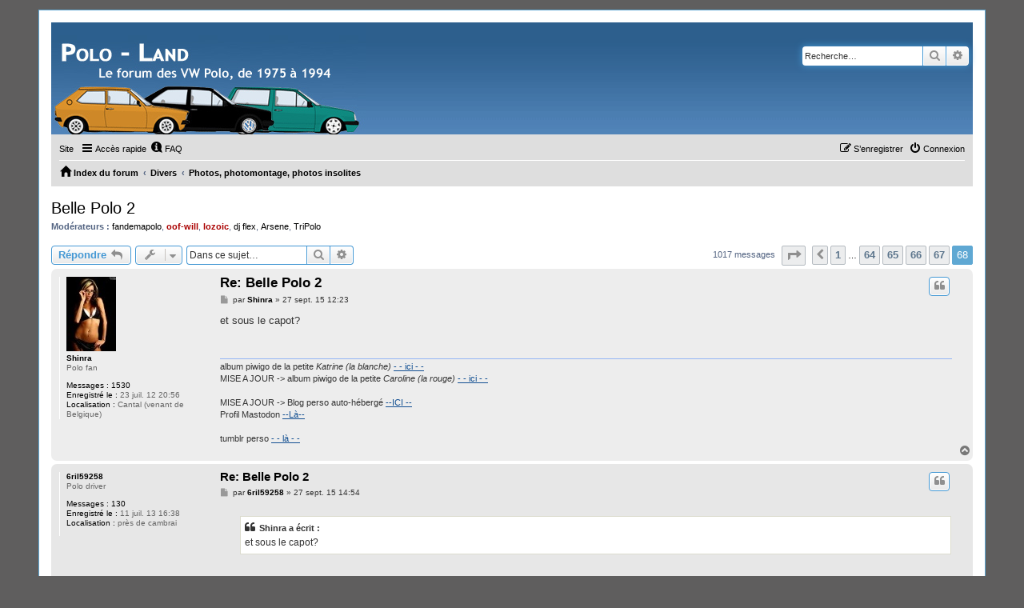

--- FILE ---
content_type: text/html; charset=UTF-8
request_url: https://polo-land.fr/forum/viewtopic.php?p=442835
body_size: 9465
content:
<!DOCTYPE html>
<html dir="ltr" lang="fr">
<head>
<meta charset="utf-8" />
<meta http-equiv="X-UA-Compatible" content="IE=edge">
<meta name="viewport" content="width=device-width, initial-scale=1" />

<title>Belle Polo 2 - Page 68 - Polo - Land</title>


	<link rel="canonical" href="https://polo-land.fr/forum/viewtopic.php?t=2201&amp;start=1005">

<!--
	phpBB style name: PS4 Pro
	Based on style:   prosilver (this is the default phpBB3 style)
	Original author:  Tom Beddard ( http://www.subBlue.com/ )
	Modified by: Jester (http://www.phpbb-fr.com/ )
-->

<link href="./assets/css/font-awesome.min.css?assets_version=13" rel="stylesheet">
<link href="./styles/prosilver/theme/stylesheet.css?assets_version=13" rel="stylesheet">
<link href="./styles/ps4_pro/theme/ps4.css?assets_version=13" rel="stylesheet">
<link href="./styles/prosilver/theme/fr/stylesheet.css?assets_version=13" rel="stylesheet">




<!--[if lte IE 9]>
	<link href="./styles/ps4_pro/theme/tweaks.css?assets_version=13" rel="stylesheet">
<![endif]-->





</head>
<body id="phpbb" class="nojs notouch section-viewtopic ltr ">


<div id="wrap" class="wrap">
	<a id="top" class="top-anchor" accesskey="t"></a>
	<div id="page-header">
		<div class="headerbar" role="banner">
					<div class="inner">

			<div id="site-description" class="site-description">
				<a id="logo" class="logo" href="./index.php?sid=a49c18d3924a07a96126018c72d5b46b" title="Index du forum">
					<span class="site_logo"></span>
				</a>
				<p class="skiplink"><a href="#start_here">Vers le contenu</a></p>
			</div>

									<div id="search-box" class="search-box search-header" role="search">
				<form action="./search.php?sid=a49c18d3924a07a96126018c72d5b46b" method="get" id="search">
				<fieldset>
					<input name="keywords" id="keywords" type="search" maxlength="128" title="Recherche par mots-clés" class="inputbox search tiny" size="20" value="" placeholder="Recherche…" />
					<button class="button button-search" type="submit" title="Rechercher">
						<i class="icon fa-search fa-fw" aria-hidden="true"></i><span class="sr-only">Rechercher</span>
					</button>
					<a href="./search.php?sid=a49c18d3924a07a96126018c72d5b46b" class="button button-search-end" title="Recherche avancée">
						<i class="icon fa-cog fa-fw" aria-hidden="true"></i><span class="sr-only">Recherche avancée</span>
					</a>
					<input type="hidden" name="sid" value="a49c18d3924a07a96126018c72d5b46b" />

				</fieldset>
				</form>
			</div>
						
			</div>
					</div>
				<div class="navbar" role="navigation">
	<div class="inner">

	<ul id="nav-main" class="nav-main linklist" role="menubar">

		<li id="quick-links" class="quick-links dropdown-container responsive-menu" data-skip-responsive="true">
			<a href="../Accueil">
				<span>Site</span>
			</a>
				&nbsp;
			
			<a href="#" class="dropdown-trigger">
				<i class="icon fa-bars fa-fw" aria-hidden="true"></i><span>Accès rapide</span>
			</a>
			<div class="dropdown">
				<div class="pointer"><div class="pointer-inner"></div></div>
				<ul class="dropdown-contents" role="menu">
					
											<li class="separator"></li>
																									<li>
								<a href="./search.php?search_id=unanswered&amp;sid=a49c18d3924a07a96126018c72d5b46b" role="menuitem">
									<i class="icon fa-file-o fa-fw icon-gray" aria-hidden="true"></i><span>Sujets sans réponse</span>
								</a>
							</li>
							<li>
								<a href="./search.php?search_id=active_topics&amp;sid=a49c18d3924a07a96126018c72d5b46b" role="menuitem">
									<i class="icon fa-file-o fa-fw icon-blue" aria-hidden="true"></i><span>Sujets actifs</span>
								</a>
							</li>
							<li class="separator"></li>
							<li>
								<a href="./search.php?sid=a49c18d3924a07a96126018c72d5b46b" role="menuitem">
									<i class="icon fa-search fa-fw" aria-hidden="true"></i><span>Rechercher</span>
								</a>
							</li>
					
										<li class="separator"></li>

									</ul>
			</div>
		</li>

				<li data-skip-responsive="true">
			<a href="/forum/app.php/help/faq?sid=a49c18d3924a07a96126018c72d5b46b" rel="help" title="Foire aux questions (Questions posées fréquemment)" role="menuitem">
				<i class="icon fa-question-circle fa-fw" aria-hidden="true"></i><span>FAQ</span>
			</a>
		</li>
						
			<li class="rightside"  data-skip-responsive="true">
			<a href="./ucp.php?mode=login&amp;redirect=viewtopic.php%3Fp%3D442835&amp;sid=a49c18d3924a07a96126018c72d5b46b" title="Connexion" accesskey="x" role="menuitem">
				<i class="icon fa-power-off fa-fw" aria-hidden="true"></i><span>Connexion</span>
			</a>
		</li>
					<li class="rightside" data-skip-responsive="true">
				<a href="./ucp.php?mode=register&amp;sid=a49c18d3924a07a96126018c72d5b46b" role="menuitem">
					<i class="icon fa-pencil-square-o  fa-fw" aria-hidden="true"></i><span>S’enregistrer</span>
				</a>
			</li>
						</ul>

	<ul id="nav-breadcrumbs" class="nav-breadcrumbs linklist navlinks" role="menubar">
				
		
		<li class="breadcrumbs" itemscope itemtype="https://schema.org/BreadcrumbList">

			
							<span class="crumb" itemtype="https://schema.org/ListItem" itemprop="itemListElement" itemscope><a itemprop="item" href="./index.php?sid=a49c18d3924a07a96126018c72d5b46b" accesskey="h" data-navbar-reference="index"><i class="icon fa-home fa-fw"></i><span itemprop="name">Index du forum</span></a><meta itemprop="position" content="1" /></span>

											
								<span class="crumb" itemtype="https://schema.org/ListItem" itemprop="itemListElement" itemscope data-forum-id="27"><a itemprop="item" href="./viewforum.php?f=27&amp;sid=a49c18d3924a07a96126018c72d5b46b"><span itemprop="name">Divers</span></a><meta itemprop="position" content="2" /></span>
															
								<span class="crumb" itemtype="https://schema.org/ListItem" itemprop="itemListElement" itemscope data-forum-id="7"><a itemprop="item" href="./viewforum.php?f=7&amp;sid=a49c18d3924a07a96126018c72d5b46b"><span itemprop="name">Photos, photomontage, photos insolites</span></a><meta itemprop="position" content="3" /></span>
							
					</li>

		
					<li class="rightside responsive-search">
				<a href="./search.php?sid=a49c18d3924a07a96126018c72d5b46b" title="Voir les options de recherche avancée" role="menuitem">
					<i class="icon fa-search fa-fw" aria-hidden="true"></i><span class="sr-only">Rechercher</span>
				</a>
			</li>
			</ul>

	</div>
</div>
	</div>

	
	<a id="start_here" class="anchor"></a>
	<div id="page-body" class="page-body" role="main">
		
		
<h2 class="topic-title"><a href="./viewtopic.php?t=2201&amp;start=1005&amp;sid=a49c18d3924a07a96126018c72d5b46b">Belle Polo 2</a></h2>
<!-- NOTE: remove the style="display: none" when you want to have the forum description on the topic body -->
<div style="display: none !important;">Postez ici vos photos, photoshops, montages... ! En rapport avec la Polo !<br /></div>
<p>
	<strong>Modérateurs :</strong> <a href="./memberlist.php?mode=viewprofile&amp;u=3&amp;sid=a49c18d3924a07a96126018c72d5b46b" class="username">fandemapolo</a>, <a href="./memberlist.php?mode=viewprofile&amp;u=2&amp;sid=a49c18d3924a07a96126018c72d5b46b" style="color: #AA0000;" class="username-coloured">oof-will</a>, <a href="./memberlist.php?mode=viewprofile&amp;u=50&amp;sid=a49c18d3924a07a96126018c72d5b46b" style="color: #AA0000;" class="username-coloured">lozoic</a>, <a href="./memberlist.php?mode=viewprofile&amp;u=105&amp;sid=a49c18d3924a07a96126018c72d5b46b" class="username">dj flex</a>, <a href="./memberlist.php?mode=viewprofile&amp;u=944&amp;sid=a49c18d3924a07a96126018c72d5b46b" class="username">Arsene</a>, <a href="./memberlist.php?mode=viewprofile&amp;u=259&amp;sid=a49c18d3924a07a96126018c72d5b46b" class="username">TriPolo</a>
</p>


<div class="action-bar bar-top">
	
			<a href="./posting.php?mode=reply&amp;t=2201&amp;sid=a49c18d3924a07a96126018c72d5b46b" class="button" title="Répondre">
							<span>Répondre</span> <i class="icon fa-reply fa-fw" aria-hidden="true"></i>
					</a>
	
			<div class="dropdown-container dropdown-button-control topic-tools">
		<span title="Outils de sujet" class="button button-secondary dropdown-trigger dropdown-select">
			<i class="icon fa-wrench fa-fw" aria-hidden="true"></i>
			<span class="caret"><i class="icon fa-sort-down fa-fw" aria-hidden="true"></i></span>
		</span>
		<div class="dropdown">
			<div class="pointer"><div class="pointer-inner"></div></div>
			<ul class="dropdown-contents">
																												<li>
					<a href="./viewtopic.php?t=2201&amp;start=1005&amp;sid=a49c18d3924a07a96126018c72d5b46b&amp;view=print" title="Imprimer le sujet" accesskey="p">
						<i class="icon fa-print fa-fw" aria-hidden="true"></i><span>Imprimer le sujet</span>
					</a>
				</li>
											</ul>
		</div>
	</div>
	
			<div class="search-box" role="search">
			<form method="get" id="topic-search" action="./search.php?sid=a49c18d3924a07a96126018c72d5b46b">
			<fieldset>
				<input class="inputbox search tiny"  type="search" name="keywords" id="search_keywords" size="20" placeholder="Dans ce sujet…" />
				<button class="button button-search" type="submit" title="Rechercher">
					<i class="icon fa-search fa-fw" aria-hidden="true"></i><span class="sr-only">Rechercher</span>
				</button>
				<a href="./search.php?sid=a49c18d3924a07a96126018c72d5b46b" class="button button-search-end" title="Recherche avancée">
					<i class="icon fa-cog fa-fw" aria-hidden="true"></i><span class="sr-only">Recherche avancée</span>
				</a>
				<input type="hidden" name="t" value="2201" />
<input type="hidden" name="sf" value="msgonly" />
<input type="hidden" name="sid" value="a49c18d3924a07a96126018c72d5b46b" />

			</fieldset>
			</form>
		</div>
	
			<div class="pagination">
			1017 messages
							<ul>
	<li class="dropdown-container dropdown-button-control dropdown-page-jump page-jump">
		<a class="button button-icon-only dropdown-trigger" href="#" title="Cliquer pour aller à la page…" role="button"><i class="icon fa-level-down fa-rotate-270" aria-hidden="true"></i><span class="sr-only">Page <strong>68</strong> sur <strong>68</strong></span></a>
		<div class="dropdown">
			<div class="pointer"><div class="pointer-inner"></div></div>
			<ul class="dropdown-contents">
				<li>Aller à la page :</li>
				<li class="page-jump-form">
					<input type="number" name="page-number" min="1" max="999999" title="Saisissez le numéro de page où vous souhaitez aller." class="inputbox tiny" data-per-page="15" data-base-url=".&#x2F;viewtopic.php&#x3F;t&#x3D;2201&amp;amp&#x3B;sid&#x3D;a49c18d3924a07a96126018c72d5b46b" data-start-name="start" />
					<input class="button2" value="Aller" type="button" />
				</li>
			</ul>
		</div>
	</li>
			<li class="arrow previous"><a class="button button-icon-only" href="./viewtopic.php?t=2201&amp;sid=a49c18d3924a07a96126018c72d5b46b&amp;start=990" rel="prev" role="button"><i class="icon fa-chevron-left fa-fw" aria-hidden="true"></i><span class="sr-only">Précédente</span></a></li>
				<li><a class="button" href="./viewtopic.php?t=2201&amp;sid=a49c18d3924a07a96126018c72d5b46b" role="button">1</a></li>
			<li class="ellipsis" role="separator"><span>…</span></li>
				<li><a class="button" href="./viewtopic.php?t=2201&amp;sid=a49c18d3924a07a96126018c72d5b46b&amp;start=945" role="button">64</a></li>
				<li><a class="button" href="./viewtopic.php?t=2201&amp;sid=a49c18d3924a07a96126018c72d5b46b&amp;start=960" role="button">65</a></li>
				<li><a class="button" href="./viewtopic.php?t=2201&amp;sid=a49c18d3924a07a96126018c72d5b46b&amp;start=975" role="button">66</a></li>
				<li><a class="button" href="./viewtopic.php?t=2201&amp;sid=a49c18d3924a07a96126018c72d5b46b&amp;start=990" role="button">67</a></li>
			<li class="active"><span>68</span></li>
	</ul>
					</div>
		</div>




			<div id="p426241" class="post has-profile bg2">
		<div class="inner">

		<dl class="postprofile" id="profile426241">
			<dt class="has-profile-rank has-avatar">
				<div class="avatar-container">
																<a href="./memberlist.php?mode=viewprofile&amp;u=3127&amp;sid=a49c18d3924a07a96126018c72d5b46b" class="avatar"><img class="avatar" src="./download/file.php?avatar=3127_1343678838.jpg" width="62" height="93" alt="Avatar du membre" /></a>														</div>
								<a href="./memberlist.php?mode=viewprofile&amp;u=3127&amp;sid=a49c18d3924a07a96126018c72d5b46b" class="username">Shinra</a>							</dt>

						<dd class="profile-rank">Polo fan</dd>			
		<dd class="profile-posts"><strong>Messages :</strong> <a href="./search.php?author_id=3127&amp;sr=posts&amp;sid=a49c18d3924a07a96126018c72d5b46b">1530</a></dd>		<dd class="profile-joined"><strong>Enregistré le :</strong> 23 juil. 12 20:56</dd>		
		
											<dd class="profile-custom-field profile-phpbb_location"><strong>Localisation :</strong> Cantal (venant de Belgique)</dd>
							
						
		</dl>

		<div class="postbody">
						<div id="post_content426241">

					<h3 class="first">
						<a href="./viewtopic.php?p=426241&amp;sid=a49c18d3924a07a96126018c72d5b46b#p426241">Re: Belle Polo 2</a>
		</h3>

													<ul class="post-buttons">
																																									<li>
							<a href="./posting.php?mode=quote&amp;p=426241&amp;sid=a49c18d3924a07a96126018c72d5b46b" title="Répondre en citant le message" class="button button-icon-only">
								<i class="icon fa-quote-left fa-fw" aria-hidden="true"></i><span class="sr-only">Citer</span>
							</a>
						</li>
														</ul>
							
						<p class="author">
									<a class="unread" href="./viewtopic.php?p=426241&amp;sid=a49c18d3924a07a96126018c72d5b46b#p426241" title="Message">
						<i class="icon fa-file fa-fw icon-lightgray icon-md" aria-hidden="true"></i><span class="sr-only">Message</span>
					</a>
								<span class="responsive-hide">par <strong><a href="./memberlist.php?mode=viewprofile&amp;u=3127&amp;sid=a49c18d3924a07a96126018c72d5b46b" class="username">Shinra</a></strong> &raquo; </span><time datetime="2015-09-27T11:23:34+00:00">27 sept. 15 12:23</time>
			</p>
			
			
			
			
			<div class="content">et sous le capot?</div>

			
			
									
						
							<div id="sig426241" class="signature">album piwigo de la petite <em class="text-italics">Katrine (la blanche)</em> <a href="http://dans.laroulotte.eu/piwigo/index.php?/category/22" class="postlink">- - ici - -</a><br>
MISE A JOUR -&gt; album piwigo de la petite <em class="text-italics">Caroline (la rouge)</em> <a href="http://dans.laroulotte.eu/piwigo/index.php?/category/8" class="postlink">- - ici - -</a><br>
<br>
MISE A JOUR -&gt; Blog perso auto-hébergé <a href="http://dans.laroulotte.eu/blog/" class="postlink">--ICI --</a><br>
Profil Mastodon <a href="https://mastodon.social/@Shinra" class="postlink">--Là--</a><br>
<br>
tumblr perso <a href="http://shinrateda.tumblr.com/" class="postlink">- - là - -</a></div>			
						</div>

		</div>

				<div class="back2top">
						<a href="#top" class="top" title="Haut">
				<i class="icon fa-chevron-circle-up fa-fw icon-gray" aria-hidden="true"></i>
				<span class="sr-only">Haut</span>
			</a>
					</div>
		
		</div>
	</div>

				<div id="p426243" class="post has-profile bg1">
		<div class="inner">

		<dl class="postprofile" id="profile426243">
			<dt class="has-profile-rank no-avatar">
				<div class="avatar-container">
																			</div>
								<a href="./memberlist.php?mode=viewprofile&amp;u=3583&amp;sid=a49c18d3924a07a96126018c72d5b46b" class="username">6ril59258</a>							</dt>

						<dd class="profile-rank">Polo driver</dd>			
		<dd class="profile-posts"><strong>Messages :</strong> <a href="./search.php?author_id=3583&amp;sr=posts&amp;sid=a49c18d3924a07a96126018c72d5b46b">130</a></dd>		<dd class="profile-joined"><strong>Enregistré le :</strong> 11 juil. 13 16:38</dd>		
		
											<dd class="profile-custom-field profile-phpbb_location"><strong>Localisation :</strong> près de cambrai</dd>
							
						
		</dl>

		<div class="postbody">
						<div id="post_content426243">

					<h3 >
						<a href="./viewtopic.php?p=426243&amp;sid=a49c18d3924a07a96126018c72d5b46b#p426243">Re: Belle Polo 2</a>
		</h3>

													<ul class="post-buttons">
																																									<li>
							<a href="./posting.php?mode=quote&amp;p=426243&amp;sid=a49c18d3924a07a96126018c72d5b46b" title="Répondre en citant le message" class="button button-icon-only">
								<i class="icon fa-quote-left fa-fw" aria-hidden="true"></i><span class="sr-only">Citer</span>
							</a>
						</li>
														</ul>
							
						<p class="author">
									<a class="unread" href="./viewtopic.php?p=426243&amp;sid=a49c18d3924a07a96126018c72d5b46b#p426243" title="Message">
						<i class="icon fa-file fa-fw icon-lightgray icon-md" aria-hidden="true"></i><span class="sr-only">Message</span>
					</a>
								<span class="responsive-hide">par <strong><a href="./memberlist.php?mode=viewprofile&amp;u=3583&amp;sid=a49c18d3924a07a96126018c72d5b46b" class="username">6ril59258</a></strong> &raquo; </span><time datetime="2015-09-27T13:54:29+00:00">27 sept. 15 14:54</time>
			</p>
			
			
			
			
			<div class="content"><blockquote><div><cite>Shinra a écrit :</cite>et sous le capot?</div></blockquote>

<br>
Bonne question !!!<br>
Je l'ai trouvée sur instagram ..<br>
J'ai cherché vite sur d'autres plateformes mais je n'ai pas su trouver plus d'infos !</div>

			
			
									
						
										
						</div>

		</div>

				<div class="back2top">
						<a href="#top" class="top" title="Haut">
				<i class="icon fa-chevron-circle-up fa-fw icon-gray" aria-hidden="true"></i>
				<span class="sr-only">Haut</span>
			</a>
					</div>
		
		</div>
	</div>

				<div id="p426250" class="post has-profile bg2">
		<div class="inner">

		<dl class="postprofile" id="profile426250">
			<dt class="has-profile-rank has-avatar">
				<div class="avatar-container">
																<a href="./memberlist.php?mode=viewprofile&amp;u=3127&amp;sid=a49c18d3924a07a96126018c72d5b46b" class="avatar"><img class="avatar" src="./download/file.php?avatar=3127_1343678838.jpg" width="62" height="93" alt="Avatar du membre" /></a>														</div>
								<a href="./memberlist.php?mode=viewprofile&amp;u=3127&amp;sid=a49c18d3924a07a96126018c72d5b46b" class="username">Shinra</a>							</dt>

						<dd class="profile-rank">Polo fan</dd>			
		<dd class="profile-posts"><strong>Messages :</strong> <a href="./search.php?author_id=3127&amp;sr=posts&amp;sid=a49c18d3924a07a96126018c72d5b46b">1530</a></dd>		<dd class="profile-joined"><strong>Enregistré le :</strong> 23 juil. 12 20:56</dd>		
		
											<dd class="profile-custom-field profile-phpbb_location"><strong>Localisation :</strong> Cantal (venant de Belgique)</dd>
							
						
		</dl>

		<div class="postbody">
						<div id="post_content426250">

					<h3 >
						<a href="./viewtopic.php?p=426250&amp;sid=a49c18d3924a07a96126018c72d5b46b#p426250">Re: Belle Polo 2</a>
		</h3>

													<ul class="post-buttons">
																																									<li>
							<a href="./posting.php?mode=quote&amp;p=426250&amp;sid=a49c18d3924a07a96126018c72d5b46b" title="Répondre en citant le message" class="button button-icon-only">
								<i class="icon fa-quote-left fa-fw" aria-hidden="true"></i><span class="sr-only">Citer</span>
							</a>
						</li>
														</ul>
							
						<p class="author">
									<a class="unread" href="./viewtopic.php?p=426250&amp;sid=a49c18d3924a07a96126018c72d5b46b#p426250" title="Message">
						<i class="icon fa-file fa-fw icon-lightgray icon-md" aria-hidden="true"></i><span class="sr-only">Message</span>
					</a>
								<span class="responsive-hide">par <strong><a href="./memberlist.php?mode=viewprofile&amp;u=3127&amp;sid=a49c18d3924a07a96126018c72d5b46b" class="username">Shinra</a></strong> &raquo; </span><time datetime="2015-09-27T18:47:53+00:00">27 sept. 15 19:47</time>
			</p>
			
			
			
			
			<div class="content">en effet, encore rien trouvé de mon côté non plus <br>
<br>
<a href="http://ink361.com/app/users/ig-33099529/mk3_toni/photos" class="postlink">http://ink361.com/app/users/ig-33099529/mk3_toni/photos</a></div>

			
			
									
						
							<div id="sig426250" class="signature">album piwigo de la petite <em class="text-italics">Katrine (la blanche)</em> <a href="http://dans.laroulotte.eu/piwigo/index.php?/category/22" class="postlink">- - ici - -</a><br>
MISE A JOUR -&gt; album piwigo de la petite <em class="text-italics">Caroline (la rouge)</em> <a href="http://dans.laroulotte.eu/piwigo/index.php?/category/8" class="postlink">- - ici - -</a><br>
<br>
MISE A JOUR -&gt; Blog perso auto-hébergé <a href="http://dans.laroulotte.eu/blog/" class="postlink">--ICI --</a><br>
Profil Mastodon <a href="https://mastodon.social/@Shinra" class="postlink">--Là--</a><br>
<br>
tumblr perso <a href="http://shinrateda.tumblr.com/" class="postlink">- - là - -</a></div>			
						</div>

		</div>

				<div class="back2top">
						<a href="#top" class="top" title="Haut">
				<i class="icon fa-chevron-circle-up fa-fw icon-gray" aria-hidden="true"></i>
				<span class="sr-only">Haut</span>
			</a>
					</div>
		
		</div>
	</div>

				<div id="p429370" class="post has-profile bg1">
		<div class="inner">

		<dl class="postprofile" id="profile429370">
			<dt class="has-profile-rank has-avatar">
				<div class="avatar-container">
																<a href="./memberlist.php?mode=viewprofile&amp;u=4645&amp;sid=a49c18d3924a07a96126018c72d5b46b" class="avatar"><img class="avatar" src="./download/file.php?avatar=4645_1464089537.jpg" width="105" height="104" alt="Avatar du membre" /></a>														</div>
								<a href="./memberlist.php?mode=viewprofile&amp;u=4645&amp;sid=a49c18d3924a07a96126018c72d5b46b" class="username">Dominique60000</a>							</dt>

						<dd class="profile-rank">Pilote</dd>			
		<dd class="profile-posts"><strong>Messages :</strong> <a href="./search.php?author_id=4645&amp;sr=posts&amp;sid=a49c18d3924a07a96126018c72d5b46b">281</a></dd>		<dd class="profile-joined"><strong>Enregistré le :</strong> 16 mars 16 23:00</dd>		
		
																<dd class="profile-custom-field profile-phpbb_location"><strong>Localisation :</strong> Gisors 27</dd>
							
							<dd class="profile-contact">
				<strong>Contact :</strong>
				<div class="dropdown-container dropdown-left">
					<a href="#" class="dropdown-trigger" title="Contacter Dominique60000">
						<i class="icon fa-commenting-o fa-fw icon-lg" aria-hidden="true"></i><span class="sr-only">Contacter Dominique60000</span>
					</a>
					<div class="dropdown">
						<div class="pointer"><div class="pointer-inner"></div></div>
						<div class="dropdown-contents contact-icons">
																																								<div>
																	<a href="http://chezfan2graph.eklablog.com/" title="Site Internet" class="last-cell">
										<span class="contact-icon phpbb_website-icon">Site Internet</span>									</a>
																	</div>
																					</div>
					</div>
				</div>
			</dd>
				
		</dl>

		<div class="postbody">
						<div id="post_content429370">

					<h3 >
						<a href="./viewtopic.php?p=429370&amp;sid=a49c18d3924a07a96126018c72d5b46b#p429370">Re: Belle Polo 2</a>
		</h3>

													<ul class="post-buttons">
																																									<li>
							<a href="./posting.php?mode=quote&amp;p=429370&amp;sid=a49c18d3924a07a96126018c72d5b46b" title="Répondre en citant le message" class="button button-icon-only">
								<i class="icon fa-quote-left fa-fw" aria-hidden="true"></i><span class="sr-only">Citer</span>
							</a>
						</li>
														</ul>
							
						<p class="author">
									<a class="unread" href="./viewtopic.php?p=429370&amp;sid=a49c18d3924a07a96126018c72d5b46b#p429370" title="Message">
						<i class="icon fa-file fa-fw icon-lightgray icon-md" aria-hidden="true"></i><span class="sr-only">Message</span>
					</a>
								<span class="responsive-hide">par <strong><a href="./memberlist.php?mode=viewprofile&amp;u=4645&amp;sid=a49c18d3924a07a96126018c72d5b46b" class="username">Dominique60000</a></strong> &raquo; </span><time datetime="2016-03-16T22:22:48+00:00">16 mars 16 23:22</time>
			</p>
			
			
			
			
			<div class="content">ben les photos  <img class="smilies" src="./images/smilies/icon_rolleyes.gif" width="15" height="15" alt=":roll:" title="Rolling Eyes">  L'hebergeur hs</div>

			
			
									
						
							<div id="sig429370" class="signature"><a href="http://www.hostingpics.net" class="postlink"><img src="http://img11.hostingpics.net/pics/962886300.png" class="postimage" alt="Image"></a><br>
<strong class="text-strong"><span style="color:#FF0000">polo II Collège Type 86CHZ1</span></strong></div>			
						</div>

		</div>

				<div class="back2top">
						<a href="#top" class="top" title="Haut">
				<i class="icon fa-chevron-circle-up fa-fw icon-gray" aria-hidden="true"></i>
				<span class="sr-only">Haut</span>
			</a>
					</div>
		
		</div>
	</div>

				<div id="p431164" class="post has-profile bg2">
		<div class="inner">

		<dl class="postprofile" id="profile431164">
			<dt class="has-profile-rank has-avatar">
				<div class="avatar-container">
																<a href="./memberlist.php?mode=viewprofile&amp;u=4645&amp;sid=a49c18d3924a07a96126018c72d5b46b" class="avatar"><img class="avatar" src="./download/file.php?avatar=4645_1464089537.jpg" width="105" height="104" alt="Avatar du membre" /></a>														</div>
								<a href="./memberlist.php?mode=viewprofile&amp;u=4645&amp;sid=a49c18d3924a07a96126018c72d5b46b" class="username">Dominique60000</a>							</dt>

						<dd class="profile-rank">Pilote</dd>			
		<dd class="profile-posts"><strong>Messages :</strong> <a href="./search.php?author_id=4645&amp;sr=posts&amp;sid=a49c18d3924a07a96126018c72d5b46b">281</a></dd>		<dd class="profile-joined"><strong>Enregistré le :</strong> 16 mars 16 23:00</dd>		
		
																<dd class="profile-custom-field profile-phpbb_location"><strong>Localisation :</strong> Gisors 27</dd>
							
							<dd class="profile-contact">
				<strong>Contact :</strong>
				<div class="dropdown-container dropdown-left">
					<a href="#" class="dropdown-trigger" title="Contacter Dominique60000">
						<i class="icon fa-commenting-o fa-fw icon-lg" aria-hidden="true"></i><span class="sr-only">Contacter Dominique60000</span>
					</a>
					<div class="dropdown">
						<div class="pointer"><div class="pointer-inner"></div></div>
						<div class="dropdown-contents contact-icons">
																																								<div>
																	<a href="http://chezfan2graph.eklablog.com/" title="Site Internet" class="last-cell">
										<span class="contact-icon phpbb_website-icon">Site Internet</span>									</a>
																	</div>
																					</div>
					</div>
				</div>
			</dd>
				
		</dl>

		<div class="postbody">
						<div id="post_content431164">

					<h3 >
						<a href="./viewtopic.php?p=431164&amp;sid=a49c18d3924a07a96126018c72d5b46b#p431164">Re: Belle Polo 2</a>
		</h3>

													<ul class="post-buttons">
																																									<li>
							<a href="./posting.php?mode=quote&amp;p=431164&amp;sid=a49c18d3924a07a96126018c72d5b46b" title="Répondre en citant le message" class="button button-icon-only">
								<i class="icon fa-quote-left fa-fw" aria-hidden="true"></i><span class="sr-only">Citer</span>
							</a>
						</li>
														</ul>
							
						<p class="author">
									<a class="unread" href="./viewtopic.php?p=431164&amp;sid=a49c18d3924a07a96126018c72d5b46b#p431164" title="Message">
						<i class="icon fa-file fa-fw icon-lightgray icon-md" aria-hidden="true"></i><span class="sr-only">Message</span>
					</a>
								<span class="responsive-hide">par <strong><a href="./memberlist.php?mode=viewprofile&amp;u=4645&amp;sid=a49c18d3924a07a96126018c72d5b46b" class="username">Dominique60000</a></strong> &raquo; </span><time datetime="2016-06-14T12:11:05+00:00">14 juin 16 13:11</time>
			</p>
			
			
			
			
			<div class="content">jolie Cabriolet <br>
<br>
<a href="http://www.hostingpics.net" class="postlink"><img src="http://img15.hostingpics.net/pics/9095425ef3f14bea894a991c2b7bea13ddd324b55large.jpg" class="postimage" alt="Image"></a><br>
<br>
<a href="http://www.hostingpics.net" class="postlink"><img src="http://img15.hostingpics.net/pics/4098825ef3f14bea894a991c2b7bea13ddd324b52large.jpg" class="postimage" alt="Image"></a></div>

			
			
									
						
							<div id="sig431164" class="signature"><a href="http://www.hostingpics.net" class="postlink"><img src="http://img11.hostingpics.net/pics/962886300.png" class="postimage" alt="Image"></a><br>
<strong class="text-strong"><span style="color:#FF0000">polo II Collège Type 86CHZ1</span></strong></div>			
						</div>

		</div>

				<div class="back2top">
						<a href="#top" class="top" title="Haut">
				<i class="icon fa-chevron-circle-up fa-fw icon-gray" aria-hidden="true"></i>
				<span class="sr-only">Haut</span>
			</a>
					</div>
		
		</div>
	</div>

				<div id="p431295" class="post has-profile bg1">
		<div class="inner">

		<dl class="postprofile" id="profile431295">
			<dt class="has-profile-rank no-avatar">
				<div class="avatar-container">
																			</div>
								<a href="./memberlist.php?mode=viewprofile&amp;u=2831&amp;sid=a49c18d3924a07a96126018c72d5b46b" class="username">sgot02</a>							</dt>

						<dd class="profile-rank">Polo lover</dd>			
		<dd class="profile-posts"><strong>Messages :</strong> <a href="./search.php?author_id=2831&amp;sr=posts&amp;sid=a49c18d3924a07a96126018c72d5b46b">448</a></dd>		<dd class="profile-joined"><strong>Enregistré le :</strong> 16 nov. 11 11:11</dd>		
		
											<dd class="profile-custom-field profile-phpbb_location"><strong>Localisation :</strong> 80 AMIENS la semaine , 02 ST QUENTIN le week end</dd>
							
						
		</dl>

		<div class="postbody">
						<div id="post_content431295">

					<h3 >
						<a href="./viewtopic.php?p=431295&amp;sid=a49c18d3924a07a96126018c72d5b46b#p431295">Re: Belle Polo 2</a>
		</h3>

													<ul class="post-buttons">
																																									<li>
							<a href="./posting.php?mode=quote&amp;p=431295&amp;sid=a49c18d3924a07a96126018c72d5b46b" title="Répondre en citant le message" class="button button-icon-only">
								<i class="icon fa-quote-left fa-fw" aria-hidden="true"></i><span class="sr-only">Citer</span>
							</a>
						</li>
														</ul>
							
						<p class="author">
									<a class="unread" href="./viewtopic.php?p=431295&amp;sid=a49c18d3924a07a96126018c72d5b46b#p431295" title="Message">
						<i class="icon fa-file fa-fw icon-lightgray icon-md" aria-hidden="true"></i><span class="sr-only">Message</span>
					</a>
								<span class="responsive-hide">par <strong><a href="./memberlist.php?mode=viewprofile&amp;u=2831&amp;sid=a49c18d3924a07a96126018c72d5b46b" class="username">sgot02</a></strong> &raquo; </span><time datetime="2016-06-25T11:06:37+00:00">25 juin 16 12:06</time>
			</p>
			
			
			
			
			<div class="content">j adore !!!!!</div>

			
			
									
						
							<div id="sig431295" class="signature"><span style="color:#00BFBF">Derby MK1 81'</span><br>
<a href="http://www.polo-land.fr/forum/viewtopic.php?f=1&amp;t=13724" class="postlink">viewtopic.php?f=1&amp;t=13724</a>" onclick="window.open(this.href);return false;<br>
<br>
<span style="color:#4000FF">Polo Coupe  GT 84' </span><br>
<a href="http://www.polo-land.fr/forum/viewtopic.php?f=1&amp;t=17517" class="postlink">viewtopic.php?f=1&amp;t=17517</a>" onclick="window.open(this.href);return false;<br>
<br>
<span style="color:#804040">Polo CL 82'</span><br>
<a href="http://www.polo-land.fr/forum/viewtopic.php?f=1&amp;t=17613&amp;p=415903#p415903" class="postlink">viewtopic.php?f=1&amp;t=17613&amp;p=415903#p415903</a>" onclick="window.open(this.href);return false;</div>			
						</div>

		</div>

				<div class="back2top">
						<a href="#top" class="top" title="Haut">
				<i class="icon fa-chevron-circle-up fa-fw icon-gray" aria-hidden="true"></i>
				<span class="sr-only">Haut</span>
			</a>
					</div>
		
		</div>
	</div>

				<div id="p431316" class="post has-profile bg2">
		<div class="inner">

		<dl class="postprofile" id="profile431316">
			<dt class="has-profile-rank has-avatar">
				<div class="avatar-container">
																<a href="./memberlist.php?mode=viewprofile&amp;u=4645&amp;sid=a49c18d3924a07a96126018c72d5b46b" class="avatar"><img class="avatar" src="./download/file.php?avatar=4645_1464089537.jpg" width="105" height="104" alt="Avatar du membre" /></a>														</div>
								<a href="./memberlist.php?mode=viewprofile&amp;u=4645&amp;sid=a49c18d3924a07a96126018c72d5b46b" class="username">Dominique60000</a>							</dt>

						<dd class="profile-rank">Pilote</dd>			
		<dd class="profile-posts"><strong>Messages :</strong> <a href="./search.php?author_id=4645&amp;sr=posts&amp;sid=a49c18d3924a07a96126018c72d5b46b">281</a></dd>		<dd class="profile-joined"><strong>Enregistré le :</strong> 16 mars 16 23:00</dd>		
		
																<dd class="profile-custom-field profile-phpbb_location"><strong>Localisation :</strong> Gisors 27</dd>
							
							<dd class="profile-contact">
				<strong>Contact :</strong>
				<div class="dropdown-container dropdown-left">
					<a href="#" class="dropdown-trigger" title="Contacter Dominique60000">
						<i class="icon fa-commenting-o fa-fw icon-lg" aria-hidden="true"></i><span class="sr-only">Contacter Dominique60000</span>
					</a>
					<div class="dropdown">
						<div class="pointer"><div class="pointer-inner"></div></div>
						<div class="dropdown-contents contact-icons">
																																								<div>
																	<a href="http://chezfan2graph.eklablog.com/" title="Site Internet" class="last-cell">
										<span class="contact-icon phpbb_website-icon">Site Internet</span>									</a>
																	</div>
																					</div>
					</div>
				</div>
			</dd>
				
		</dl>

		<div class="postbody">
						<div id="post_content431316">

					<h3 >
						<a href="./viewtopic.php?p=431316&amp;sid=a49c18d3924a07a96126018c72d5b46b#p431316">Re: Belle Polo 2</a>
		</h3>

													<ul class="post-buttons">
																																									<li>
							<a href="./posting.php?mode=quote&amp;p=431316&amp;sid=a49c18d3924a07a96126018c72d5b46b" title="Répondre en citant le message" class="button button-icon-only">
								<i class="icon fa-quote-left fa-fw" aria-hidden="true"></i><span class="sr-only">Citer</span>
							</a>
						</li>
														</ul>
							
						<p class="author">
									<a class="unread" href="./viewtopic.php?p=431316&amp;sid=a49c18d3924a07a96126018c72d5b46b#p431316" title="Message">
						<i class="icon fa-file fa-fw icon-lightgray icon-md" aria-hidden="true"></i><span class="sr-only">Message</span>
					</a>
								<span class="responsive-hide">par <strong><a href="./memberlist.php?mode=viewprofile&amp;u=4645&amp;sid=a49c18d3924a07a96126018c72d5b46b" class="username">Dominique60000</a></strong> &raquo; </span><time datetime="2016-06-26T10:56:39+00:00">26 juin 16 11:56</time>
			</p>
			
			
			
			
			<div class="content"><blockquote><div><cite>sgot02 a écrit :</cite>j adore !!!!!</div></blockquote>

et comme tu le dit , ça j'aaaaaaaaaaaaaaaaaaaaachète.</div>

			
			
									
						
							<div id="sig431316" class="signature"><a href="http://www.hostingpics.net" class="postlink"><img src="http://img11.hostingpics.net/pics/962886300.png" class="postimage" alt="Image"></a><br>
<strong class="text-strong"><span style="color:#FF0000">polo II Collège Type 86CHZ1</span></strong></div>			
						</div>

		</div>

				<div class="back2top">
						<a href="#top" class="top" title="Haut">
				<i class="icon fa-chevron-circle-up fa-fw icon-gray" aria-hidden="true"></i>
				<span class="sr-only">Haut</span>
			</a>
					</div>
		
		</div>
	</div>

				<div id="p431610" class="post has-profile bg1">
		<div class="inner">

		<dl class="postprofile" id="profile431610">
			<dt class="has-profile-rank has-avatar">
				<div class="avatar-container">
																<a href="./memberlist.php?mode=viewprofile&amp;u=3320&amp;sid=a49c18d3924a07a96126018c72d5b46b" class="avatar"><img class="avatar" src="./download/file.php?avatar=3320_1357240503.jpg" width="150" height="150" alt="Avatar du membre" /></a>														</div>
								<a href="./memberlist.php?mode=viewprofile&amp;u=3320&amp;sid=a49c18d3924a07a96126018c72d5b46b" class="username">YOUJAYMADA</a>							</dt>

						<dd class="profile-rank">Pilote</dd>			
		<dd class="profile-posts"><strong>Messages :</strong> <a href="./search.php?author_id=3320&amp;sr=posts&amp;sid=a49c18d3924a07a96126018c72d5b46b">154</a></dd>		<dd class="profile-joined"><strong>Enregistré le :</strong> 25 déc. 12 18:12</dd>		
		
											<dd class="profile-custom-field profile-phpbb_location"><strong>Localisation :</strong> Madagascar</dd>
							
						
		</dl>

		<div class="postbody">
						<div id="post_content431610">

					<h3 >
						<a href="./viewtopic.php?p=431610&amp;sid=a49c18d3924a07a96126018c72d5b46b#p431610">Re: Belle Polo 2</a>
		</h3>

													<ul class="post-buttons">
																																									<li>
							<a href="./posting.php?mode=quote&amp;p=431610&amp;sid=a49c18d3924a07a96126018c72d5b46b" title="Répondre en citant le message" class="button button-icon-only">
								<i class="icon fa-quote-left fa-fw" aria-hidden="true"></i><span class="sr-only">Citer</span>
							</a>
						</li>
														</ul>
							
						<p class="author">
									<a class="unread" href="./viewtopic.php?p=431610&amp;sid=a49c18d3924a07a96126018c72d5b46b#p431610" title="Message">
						<i class="icon fa-file fa-fw icon-lightgray icon-md" aria-hidden="true"></i><span class="sr-only">Message</span>
					</a>
								<span class="responsive-hide">par <strong><a href="./memberlist.php?mode=viewprofile&amp;u=3320&amp;sid=a49c18d3924a07a96126018c72d5b46b" class="username">YOUJAYMADA</a></strong> &raquo; </span><time datetime="2016-07-09T16:54:12+00:00">09 juil. 16 17:54</time>
			</p>
			
			
			
			
			<div class="content">Allez la mienne <img class="smilies" src="./images/smilies/icon_wink.gif" width="15" height="15" alt=";)" title="Wink"> <img class="smilies" src="./images/smilies/icon_smile.gif" width="15" height="15" alt=":)" title="Smile"><br>
<br>
<img src="http://www.polo-land.fr/upload/3320/57812bf63fdc0.jpg" class="postimage" alt="Image"><br>
<br>
<img src="http://www.polo-land.fr/upload/3320/57812bf771cc6.jpg" class="postimage" alt="Image"><br>
<br>
<img src="http://www.polo-land.fr/upload/3320/57812bf989b0a.jpg" class="postimage" alt="Image"><br>
<br>
<img src="http://www.polo-land.fr/upload/3320/57812bfc20cac.jpg" class="postimage" alt="Image"></div>

			
			
									
						
							<div id="sig431610" class="signature">Si tu me poursuis, c'est que logiquement je suis loin devant <img class="smilies" src="./images/smilies/icon_smile.gif" width="15" height="15" alt=":)" title="Smile"><br>
<img src="http://www.polo-land.fr/upload/3320/53ad84db1cf5f.jpg" class="postimage" alt="Image"></div>			
						</div>

		</div>

				<div class="back2top">
						<a href="#top" class="top" title="Haut">
				<i class="icon fa-chevron-circle-up fa-fw icon-gray" aria-hidden="true"></i>
				<span class="sr-only">Haut</span>
			</a>
					</div>
		
		</div>
	</div>

				<div id="p431622" class="post has-profile bg2">
		<div class="inner">

		<dl class="postprofile" id="profile431622">
			<dt class="has-profile-rank has-avatar">
				<div class="avatar-container">
																<a href="./memberlist.php?mode=viewprofile&amp;u=4645&amp;sid=a49c18d3924a07a96126018c72d5b46b" class="avatar"><img class="avatar" src="./download/file.php?avatar=4645_1464089537.jpg" width="105" height="104" alt="Avatar du membre" /></a>														</div>
								<a href="./memberlist.php?mode=viewprofile&amp;u=4645&amp;sid=a49c18d3924a07a96126018c72d5b46b" class="username">Dominique60000</a>							</dt>

						<dd class="profile-rank">Pilote</dd>			
		<dd class="profile-posts"><strong>Messages :</strong> <a href="./search.php?author_id=4645&amp;sr=posts&amp;sid=a49c18d3924a07a96126018c72d5b46b">281</a></dd>		<dd class="profile-joined"><strong>Enregistré le :</strong> 16 mars 16 23:00</dd>		
		
																<dd class="profile-custom-field profile-phpbb_location"><strong>Localisation :</strong> Gisors 27</dd>
							
							<dd class="profile-contact">
				<strong>Contact :</strong>
				<div class="dropdown-container dropdown-left">
					<a href="#" class="dropdown-trigger" title="Contacter Dominique60000">
						<i class="icon fa-commenting-o fa-fw icon-lg" aria-hidden="true"></i><span class="sr-only">Contacter Dominique60000</span>
					</a>
					<div class="dropdown">
						<div class="pointer"><div class="pointer-inner"></div></div>
						<div class="dropdown-contents contact-icons">
																																								<div>
																	<a href="http://chezfan2graph.eklablog.com/" title="Site Internet" class="last-cell">
										<span class="contact-icon phpbb_website-icon">Site Internet</span>									</a>
																	</div>
																					</div>
					</div>
				</div>
			</dd>
				
		</dl>

		<div class="postbody">
						<div id="post_content431622">

					<h3 >
						<a href="./viewtopic.php?p=431622&amp;sid=a49c18d3924a07a96126018c72d5b46b#p431622">Re: Belle Polo 2</a>
		</h3>

													<ul class="post-buttons">
																																									<li>
							<a href="./posting.php?mode=quote&amp;p=431622&amp;sid=a49c18d3924a07a96126018c72d5b46b" title="Répondre en citant le message" class="button button-icon-only">
								<i class="icon fa-quote-left fa-fw" aria-hidden="true"></i><span class="sr-only">Citer</span>
							</a>
						</li>
														</ul>
							
						<p class="author">
									<a class="unread" href="./viewtopic.php?p=431622&amp;sid=a49c18d3924a07a96126018c72d5b46b#p431622" title="Message">
						<i class="icon fa-file fa-fw icon-lightgray icon-md" aria-hidden="true"></i><span class="sr-only">Message</span>
					</a>
								<span class="responsive-hide">par <strong><a href="./memberlist.php?mode=viewprofile&amp;u=4645&amp;sid=a49c18d3924a07a96126018c72d5b46b" class="username">Dominique60000</a></strong> &raquo; </span><time datetime="2016-07-09T22:08:04+00:00">09 juil. 16 23:08</time>
			</p>
			
			
			
			
			<div class="content">tu doit faire des envieux avec se Swap dedans  <img class="smilies" src="./images/smilies/cool.gif" width="61" height="20" alt=":cool:" title=""></div>

			
			
									
						
							<div id="sig431622" class="signature"><a href="http://www.hostingpics.net" class="postlink"><img src="http://img11.hostingpics.net/pics/962886300.png" class="postimage" alt="Image"></a><br>
<strong class="text-strong"><span style="color:#FF0000">polo II Collège Type 86CHZ1</span></strong></div>			
						</div>

		</div>

				<div class="back2top">
						<a href="#top" class="top" title="Haut">
				<i class="icon fa-chevron-circle-up fa-fw icon-gray" aria-hidden="true"></i>
				<span class="sr-only">Haut</span>
			</a>
					</div>
		
		</div>
	</div>

				<div id="p442823" class="post has-profile bg1">
		<div class="inner">

		<dl class="postprofile" id="profile442823">
			<dt class="no-profile-rank has-avatar">
				<div class="avatar-container">
																<a href="./memberlist.php?mode=viewprofile&amp;u=5855&amp;sid=a49c18d3924a07a96126018c72d5b46b" class="avatar"><img class="avatar" src="./download/file.php?avatar=5855_1687626230.jpg" width="112" height="150" alt="Avatar du membre" /></a>														</div>
								<a href="./memberlist.php?mode=viewprofile&amp;u=5855&amp;sid=a49c18d3924a07a96126018c72d5b46b" class="username">RC54</a>							</dt>

									
		<dd class="profile-posts"><strong>Messages :</strong> <a href="./search.php?author_id=5855&amp;sr=posts&amp;sid=a49c18d3924a07a96126018c72d5b46b">10</a></dd>		<dd class="profile-joined"><strong>Enregistré le :</strong> 17 juin 23 21:35</dd>		
		
											<dd class="profile-custom-field profile-phpbb_location"><strong>Localisation :</strong> Valais</dd>
							
						
		</dl>

		<div class="postbody">
						<div id="post_content442823">

					<h3 >
						<a href="./viewtopic.php?p=442823&amp;sid=a49c18d3924a07a96126018c72d5b46b#p442823">Re: Belle Polo 2</a>
		</h3>

													<ul class="post-buttons">
																																									<li>
							<a href="./posting.php?mode=quote&amp;p=442823&amp;sid=a49c18d3924a07a96126018c72d5b46b" title="Répondre en citant le message" class="button button-icon-only">
								<i class="icon fa-quote-left fa-fw" aria-hidden="true"></i><span class="sr-only">Citer</span>
							</a>
						</li>
														</ul>
							
						<p class="author">
									<a class="unread" href="./viewtopic.php?p=442823&amp;sid=a49c18d3924a07a96126018c72d5b46b#p442823" title="Message">
						<i class="icon fa-file fa-fw icon-lightgray icon-md" aria-hidden="true"></i><span class="sr-only">Message</span>
					</a>
								<span class="responsive-hide">par <strong><a href="./memberlist.php?mode=viewprofile&amp;u=5855&amp;sid=a49c18d3924a07a96126018c72d5b46b" class="username">RC54</a></strong> &raquo; </span><time datetime="2023-12-03T16:46:47+00:00">03 déc. 23 17:46</time>
			</p>
			
			
			
			
			<div class="content">Quelques photos de ce soir...<br>
<br>
<img src="https://i.ibb.co/R9YCfLf/IMG-E7854.jpg" class="postimage" alt="Image"><br>
<br>
<img src="https://i.ibb.co/w6mRsb6/IMG-E7853.jpg" class="postimage" alt="Image"><br>
<br>
<img src="https://i.ibb.co/FxHPSWn/IMG-E7852.jpg" class="postimage" alt="Image"><br>
<br>
<img src="https://i.ibb.co/LxFXWq4/IMG-E7849.jpg" class="postimage" alt="Image"></div>

			
			
									
						
										
						</div>

		</div>

				<div class="back2top">
						<a href="#top" class="top" title="Haut">
				<i class="icon fa-chevron-circle-up fa-fw icon-gray" aria-hidden="true"></i>
				<span class="sr-only">Haut</span>
			</a>
					</div>
		
		</div>
	</div>

				<div id="p442825" class="post has-profile bg2">
		<div class="inner">

		<dl class="postprofile" id="profile442825">
			<dt class="has-profile-rank has-avatar">
				<div class="avatar-container">
																<a href="./memberlist.php?mode=viewprofile&amp;u=732&amp;sid=a49c18d3924a07a96126018c72d5b46b" class="avatar"><img class="avatar" src="./download/file.php?avatar=732_1316298196.png" width="111" height="148" alt="Avatar du membre" /></a>														</div>
								<a href="./memberlist.php?mode=viewprofile&amp;u=732&amp;sid=a49c18d3924a07a96126018c72d5b46b" class="username">rorotoche</a>							</dt>

						<dd class="profile-rank">Pilote</dd>			
		<dd class="profile-posts"><strong>Messages :</strong> <a href="./search.php?author_id=732&amp;sr=posts&amp;sid=a49c18d3924a07a96126018c72d5b46b">287</a></dd>		<dd class="profile-joined"><strong>Enregistré le :</strong> 22 oct. 07 22:35</dd>		
		
											<dd class="profile-custom-field profile-phpbb_location"><strong>Localisation :</strong> Clermont Ferrand (63)</dd>
							
						
		</dl>

		<div class="postbody">
						<div id="post_content442825">

					<h3 >
						<a href="./viewtopic.php?p=442825&amp;sid=a49c18d3924a07a96126018c72d5b46b#p442825">Re: Belle Polo 2</a>
		</h3>

													<ul class="post-buttons">
																																									<li>
							<a href="./posting.php?mode=quote&amp;p=442825&amp;sid=a49c18d3924a07a96126018c72d5b46b" title="Répondre en citant le message" class="button button-icon-only">
								<i class="icon fa-quote-left fa-fw" aria-hidden="true"></i><span class="sr-only">Citer</span>
							</a>
						</li>
														</ul>
							
						<p class="author">
									<a class="unread" href="./viewtopic.php?p=442825&amp;sid=a49c18d3924a07a96126018c72d5b46b#p442825" title="Message">
						<i class="icon fa-file fa-fw icon-lightgray icon-md" aria-hidden="true"></i><span class="sr-only">Message</span>
					</a>
								<span class="responsive-hide">par <strong><a href="./memberlist.php?mode=viewprofile&amp;u=732&amp;sid=a49c18d3924a07a96126018c72d5b46b" class="username">rorotoche</a></strong> &raquo; </span><time datetime="2023-12-03T19:11:04+00:00">03 déc. 23 20:11</time>
			</p>
			
			
			
			
			<div class="content"><img class="smilies" src="./images/smilies/icon_biggrin.gif" width="15" height="15" alt=":D" title="Very Happy">  <img class="smilies" src="./images/smilies/cool.gif" width="61" height="20" alt=":cool:" title=""></div>

			
			
									
						
							<div id="sig442825" class="signature"><img src="http://rorotoche.free.fr/pololand/originales/polo%20signature2-20pc.png" class="postimage" alt="Image"><br>
Pololand, le forum qui vous rend accro à la polo (type 2 of course !) <img class="smilies" src="./images/smilies/icon_biggrin.gif" width="15" height="15" alt=":D" title="Very Happy"></div>			
						</div>

		</div>

				<div class="back2top">
						<a href="#top" class="top" title="Haut">
				<i class="icon fa-chevron-circle-up fa-fw icon-gray" aria-hidden="true"></i>
				<span class="sr-only">Haut</span>
			</a>
					</div>
		
		</div>
	</div>

				<div id="p442835" class="post has-profile bg1">
		<div class="inner">

		<dl class="postprofile" id="profile442835">
			<dt class="has-profile-rank has-avatar">
				<div class="avatar-container">
																<a href="./memberlist.php?mode=viewprofile&amp;u=652&amp;sid=a49c18d3924a07a96126018c72d5b46b" class="avatar"><img class="avatar" src="./download/file.php?avatar=652.gif" width="41" height="46" alt="Avatar du membre" /></a>														</div>
								<a href="./memberlist.php?mode=viewprofile&amp;u=652&amp;sid=a49c18d3924a07a96126018c72d5b46b" class="username">romain27111</a>							</dt>

						<dd class="profile-rank">Pilote de trottinette</dd>			
		<dd class="profile-posts"><strong>Messages :</strong> <a href="./search.php?author_id=652&amp;sr=posts&amp;sid=a49c18d3924a07a96126018c72d5b46b">1862</a></dd>		<dd class="profile-joined"><strong>Enregistré le :</strong> 13 juil. 07 20:23</dd>		
		
																<dd class="profile-custom-field profile-phpbb_location"><strong>Localisation :</strong> AIX 13</dd>
							
							<dd class="profile-contact">
				<strong>Contact :</strong>
				<div class="dropdown-container dropdown-left">
					<a href="#" class="dropdown-trigger" title="Contacter romain27111">
						<i class="icon fa-commenting-o fa-fw icon-lg" aria-hidden="true"></i><span class="sr-only">Contacter romain27111</span>
					</a>
					<div class="dropdown">
						<div class="pointer"><div class="pointer-inner"></div></div>
						<div class="dropdown-contents contact-icons">
																																								<div>
																	<a href="ymsgr:sendim?romain27111@yahoo.com" title="Yahoo Messenger" class="last-cell">
										<span class="contact-icon phpbb_yahoo-icon">Yahoo Messenger</span>									</a>
																	</div>
																					</div>
					</div>
				</div>
			</dd>
				
		</dl>

		<div class="postbody">
						<div id="post_content442835">

					<h3 >
						<a href="./viewtopic.php?p=442835&amp;sid=a49c18d3924a07a96126018c72d5b46b#p442835">Re: Belle Polo 2</a>
		</h3>

													<ul class="post-buttons">
																																									<li>
							<a href="./posting.php?mode=quote&amp;p=442835&amp;sid=a49c18d3924a07a96126018c72d5b46b" title="Répondre en citant le message" class="button button-icon-only">
								<i class="icon fa-quote-left fa-fw" aria-hidden="true"></i><span class="sr-only">Citer</span>
							</a>
						</li>
														</ul>
							
						<p class="author">
									<a class="unread" href="./viewtopic.php?p=442835&amp;sid=a49c18d3924a07a96126018c72d5b46b#p442835" title="Message">
						<i class="icon fa-file fa-fw icon-lightgray icon-md" aria-hidden="true"></i><span class="sr-only">Message</span>
					</a>
								<span class="responsive-hide">par <strong><a href="./memberlist.php?mode=viewprofile&amp;u=652&amp;sid=a49c18d3924a07a96126018c72d5b46b" class="username">romain27111</a></strong> &raquo; </span><time datetime="2023-12-26T17:11:37+00:00">26 déc. 23 18:11</time>
			</p>
			
			
			
			
			<div class="content">Magnifique. <img class="smilies" src="./images/smilies/amoureux.gif" width="15" height="15" alt=":love:" title=""></div>

			
			
									
						
							<div id="sig442835" class="signature">Les feux rouges? Ils ont tous peur de moi ! Quand j'arrive, ils passent au vert. <img class="smilies" src="./images/smilies/rigole1.gif" width="15" height="15" alt=":ahahah:" title=""><br>
<br>
Romain <img src="https://forum-images.hardware.fr/icones/smilies/jap.gif" class="postimage" alt="Image"></div>			
						</div>

		</div>

				<div class="back2top">
						<a href="#top" class="top" title="Haut">
				<i class="icon fa-chevron-circle-up fa-fw icon-gray" aria-hidden="true"></i>
				<span class="sr-only">Haut</span>
			</a>
					</div>
		
		</div>
	</div>

	

	<div class="action-bar bar-bottom">
	
			<a href="./posting.php?mode=reply&amp;t=2201&amp;sid=a49c18d3924a07a96126018c72d5b46b" class="button" title="Répondre">
							<span>Répondre</span> <i class="icon fa-reply fa-fw" aria-hidden="true"></i>
					</a>
		
		<div class="dropdown-container dropdown-button-control topic-tools">
		<span title="Outils de sujet" class="button button-secondary dropdown-trigger dropdown-select">
			<i class="icon fa-wrench fa-fw" aria-hidden="true"></i>
			<span class="caret"><i class="icon fa-sort-down fa-fw" aria-hidden="true"></i></span>
		</span>
		<div class="dropdown">
			<div class="pointer"><div class="pointer-inner"></div></div>
			<ul class="dropdown-contents">
																												<li>
					<a href="./viewtopic.php?t=2201&amp;start=1005&amp;sid=a49c18d3924a07a96126018c72d5b46b&amp;view=print" title="Imprimer le sujet" accesskey="p">
						<i class="icon fa-print fa-fw" aria-hidden="true"></i><span>Imprimer le sujet</span>
					</a>
				</li>
											</ul>
		</div>
	</div>

			<form method="post" action="./viewtopic.php?t=2201&amp;start=1005&amp;sid=a49c18d3924a07a96126018c72d5b46b">
		<div class="dropdown-container dropdown-container-left dropdown-button-control sort-tools">
	<span title="Options d’affichage et de tri" class="button button-secondary dropdown-trigger dropdown-select">
		<i class="icon fa-sort-amount-asc fa-fw" aria-hidden="true"></i>
		<span class="caret"><i class="icon fa-sort-down fa-fw" aria-hidden="true"></i></span>
	</span>
	<div class="dropdown hidden">
		<div class="pointer"><div class="pointer-inner"></div></div>
		<div class="dropdown-contents">
			<fieldset class="display-options">
							<label>Afficher : <select name="st" id="st"><option value="0" selected="selected">Tous</option><option value="1">1 jour</option><option value="7">7 jours</option><option value="14">2 semaines</option><option value="30">1 mois</option><option value="90">3 mois</option><option value="180">6 mois</option><option value="365">1 an</option></select></label>
								<label>Trier par : <select name="sk" id="sk"><option value="a">Auteur</option><option value="t" selected="selected">Date</option><option value="s">Sujet</option></select></label>
				<label>Ordre : <select name="sd" id="sd"><option value="a" selected="selected">Croissant</option><option value="d">Décroissant</option></select></label>
								<hr class="dashed" />
				<input type="submit" class="button2" name="sort" value="Aller" />
						</fieldset>
		</div>
	</div>
</div>
		</form>
	
	
	
			<div class="pagination">
			1017 messages
							<ul>
	<li class="dropdown-container dropdown-button-control dropdown-page-jump page-jump">
		<a class="button button-icon-only dropdown-trigger" href="#" title="Cliquer pour aller à la page…" role="button"><i class="icon fa-level-down fa-rotate-270" aria-hidden="true"></i><span class="sr-only">Page <strong>68</strong> sur <strong>68</strong></span></a>
		<div class="dropdown">
			<div class="pointer"><div class="pointer-inner"></div></div>
			<ul class="dropdown-contents">
				<li>Aller à la page :</li>
				<li class="page-jump-form">
					<input type="number" name="page-number" min="1" max="999999" title="Saisissez le numéro de page où vous souhaitez aller." class="inputbox tiny" data-per-page="15" data-base-url=".&#x2F;viewtopic.php&#x3F;t&#x3D;2201&amp;amp&#x3B;sid&#x3D;a49c18d3924a07a96126018c72d5b46b" data-start-name="start" />
					<input class="button2" value="Aller" type="button" />
				</li>
			</ul>
		</div>
	</li>
			<li class="arrow previous"><a class="button button-icon-only" href="./viewtopic.php?t=2201&amp;sid=a49c18d3924a07a96126018c72d5b46b&amp;start=990" rel="prev" role="button"><i class="icon fa-chevron-left fa-fw" aria-hidden="true"></i><span class="sr-only">Précédente</span></a></li>
				<li><a class="button" href="./viewtopic.php?t=2201&amp;sid=a49c18d3924a07a96126018c72d5b46b" role="button">1</a></li>
			<li class="ellipsis" role="separator"><span>…</span></li>
				<li><a class="button" href="./viewtopic.php?t=2201&amp;sid=a49c18d3924a07a96126018c72d5b46b&amp;start=945" role="button">64</a></li>
				<li><a class="button" href="./viewtopic.php?t=2201&amp;sid=a49c18d3924a07a96126018c72d5b46b&amp;start=960" role="button">65</a></li>
				<li><a class="button" href="./viewtopic.php?t=2201&amp;sid=a49c18d3924a07a96126018c72d5b46b&amp;start=975" role="button">66</a></li>
				<li><a class="button" href="./viewtopic.php?t=2201&amp;sid=a49c18d3924a07a96126018c72d5b46b&amp;start=990" role="button">67</a></li>
			<li class="active"><span>68</span></li>
	</ul>
					</div>
	</div>


<div class="action-bar actions-jump">
		<p class="jumpbox-return">
		<a href="./viewforum.php?f=7&amp;sid=a49c18d3924a07a96126018c72d5b46b" class="left-box arrow-left" accesskey="r">
			<i class="icon fa-angle-left fa-fw icon-black" aria-hidden="true"></i><span>Retourner vers « Photos, photomontage, photos insolites »</span>
		</a>
	</p>
	
		<div class="jumpbox dropdown-container dropdown-container-right dropdown-up dropdown-left dropdown-button-control" id="jumpbox">
			<span title="Aller à" class="button button-secondary dropdown-trigger dropdown-select">
				<span>Aller à</span>
				<span class="caret"><i class="icon fa-sort-down fa-fw" aria-hidden="true"></i></span>
			</span>
		<div class="dropdown">
			<div class="pointer"><div class="pointer-inner"></div></div>
			<ul class="dropdown-contents">
																				<li><a href="./viewforum.php?f=25&amp;sid=a49c18d3924a07a96126018c72d5b46b" class="jumpbox-cat-link"> <span> Les utilisateurs</span></a></li>
																<li><a href="./viewforum.php?f=13&amp;sid=a49c18d3924a07a96126018c72d5b46b" class="jumpbox-sub-link"><span class="spacer"></span> <span>&#8627; &nbsp; Règlement</span></a></li>
																<li><a href="./viewforum.php?f=19&amp;sid=a49c18d3924a07a96126018c72d5b46b" class="jumpbox-sub-link"><span class="spacer"></span> <span>&#8627; &nbsp; Nouveautés, suggestions, questions</span></a></li>
																<li><a href="./viewforum.php?f=26&amp;sid=a49c18d3924a07a96126018c72d5b46b" class="jumpbox-cat-link"> <span> Technique</span></a></li>
																<li><a href="./viewforum.php?f=17&amp;sid=a49c18d3924a07a96126018c72d5b46b" class="jumpbox-sub-link"><span class="spacer"></span> <span>&#8627; &nbsp; La R.T.P (Revue Technique Polomobile)</span></a></li>
																<li><a href="./viewforum.php?f=2&amp;sid=a49c18d3924a07a96126018c72d5b46b" class="jumpbox-sub-link"><span class="spacer"></span> <span>&#8627; &nbsp; La mécanique</span></a></li>
																<li><a href="./viewforum.php?f=3&amp;sid=a49c18d3924a07a96126018c72d5b46b" class="jumpbox-sub-link"><span class="spacer"></span> <span>&#8627; &nbsp; La carrosserie</span></a></li>
																<li><a href="./viewforum.php?f=4&amp;sid=a49c18d3924a07a96126018c72d5b46b" class="jumpbox-sub-link"><span class="spacer"></span> <span>&#8627; &nbsp; L'électricité</span></a></li>
																<li><a href="./viewforum.php?f=16&amp;sid=a49c18d3924a07a96126018c72d5b46b" class="jumpbox-sub-link"><span class="spacer"></span> <span>&#8627; &nbsp; L'intérieur</span></a></li>
																<li><a href="./viewforum.php?f=27&amp;sid=a49c18d3924a07a96126018c72d5b46b" class="jumpbox-cat-link"> <span> Divers</span></a></li>
																<li><a href="./viewforum.php?f=11&amp;sid=a49c18d3924a07a96126018c72d5b46b" class="jumpbox-sub-link"><span class="spacer"></span> <span>&#8627; &nbsp; Les Polos engagées en compétition</span></a></li>
																<li><a href="./viewforum.php?f=7&amp;sid=a49c18d3924a07a96126018c72d5b46b" class="jumpbox-sub-link"><span class="spacer"></span> <span>&#8627; &nbsp; Photos, photomontage, photos insolites</span></a></li>
																<li><a href="./viewforum.php?f=24&amp;sid=a49c18d3924a07a96126018c72d5b46b" class="jumpbox-sub-link"><span class="spacer"></span> <span>&#8627; &nbsp; Selecta</span></a></li>
																<li><a href="./viewforum.php?f=22&amp;sid=a49c18d3924a07a96126018c72d5b46b" class="jumpbox-sub-link"><span class="spacer"></span> <span>&#8627; &nbsp; Divers</span></a></li>
																<li><a href="./viewforum.php?f=8&amp;sid=a49c18d3924a07a96126018c72d5b46b" class="jumpbox-sub-link"><span class="spacer"></span> <span>&#8627; &nbsp; Café</span></a></li>
																<li><a href="./viewforum.php?f=14&amp;sid=a49c18d3924a07a96126018c72d5b46b" class="jumpbox-sub-link"><span class="spacer"></span> <span>&#8627; &nbsp; Vidéos Polo</span></a></li>
																<li><a href="./viewforum.php?f=9&amp;sid=a49c18d3924a07a96126018c72d5b46b" class="jumpbox-sub-link"><span class="spacer"></span> <span>&#8627; &nbsp; Sorties</span></a></li>
																<li><a href="./viewforum.php?f=23&amp;sid=a49c18d3924a07a96126018c72d5b46b" class="jumpbox-sub-link"><span class="spacer"></span> <span>&#8627; &nbsp; International Forum</span></a></li>
											</ul>
		</div>
	</div>

	</div>




			</div>


<div id="page-footer" class="page-footer" role="contentinfo">
	<div class="navbar" role="navigation">
	<div class="inner">

	<ul id="nav-footer" class="nav-footer linklist" role="menubar">
		<li class="breadcrumbs">
									<span class="crumb"><a href="./index.php?sid=a49c18d3924a07a96126018c72d5b46b" data-navbar-reference="index"><i class="icon fa-home fa-fw" aria-hidden="true"></i><span>Index du forum</span></a></span>					</li>
		
				<li class="rightside">Heures au format <span title="UTC+1">UTC+01:00</span></li>
							<li class="rightside">
				<a href="/forum/app.php/user/delete_cookies?sid=a49c18d3924a07a96126018c72d5b46b" data-ajax="true" data-refresh="true" role="menuitem">
					<i class="icon fa-trash fa-fw" aria-hidden="true"></i><span>Supprimer les cookies</span>
				</a>
			</li>
																<li class="rightside" data-last-responsive="true">
				<a href="./memberlist.php?mode=contactadmin&amp;sid=a49c18d3924a07a96126018c72d5b46b" role="menuitem">
					<i class="icon fa-envelope fa-fw" aria-hidden="true"></i><span>Nous contacter</span>
				</a>
			</li>
			</ul>

	</div>
</div>

	<div class="copyright">
				<p class="footer-row">
			<span class="footer-copyright">Développé par <a href="https://www.phpbb.com/">phpBB</a>&reg; Forum Software &copy; phpBB Limited</span>
		</p>
				<p class="footer-row">
			<span class="footer-copyright">Traduit par <a href="https://www.phpbb-fr.com">phpBB-fr.com</a></span>
		</p>
				<p class="footer-row">
			<span class="footer-copyright">PS4 Pro style &copy;<a href="http://jesterstyles.free.fr"/>Jester</a></span>
		</p>
				<p class="footer-row" role="menu">
			<a class="footer-link" href="./ucp.php?mode=privacy&amp;sid=a49c18d3924a07a96126018c72d5b46b" title="Confidentialité" role="menuitem">
				<span class="footer-link-text">Confidentialité</span>
			</a>
			|
			<a class="footer-link" href="./ucp.php?mode=terms&amp;sid=a49c18d3924a07a96126018c72d5b46b" title="Conditions" role="menuitem">
				<span class="footer-link-text">Conditions</span>
			</a>
		</p>
					</div>

	<div id="darkenwrapper" class="darkenwrapper" data-ajax-error-title="Erreur AJAX" data-ajax-error-text="Quelque chose s’est mal passé lors du traitement de votre demande." data-ajax-error-text-abort="Requête annulée par l’utilisateur." data-ajax-error-text-timeout="Votre demande a expiré. Essayez à nouveau." data-ajax-error-text-parsererror="Quelque chose s’est mal passé lors du traitement de votre demande et le serveur a renvoyé une réponse invalide.">
		<div id="darken" class="darken">&nbsp;</div>
	</div>

	<div id="phpbb_alert" class="phpbb_alert" data-l-err="Erreur" data-l-timeout-processing-req="Délai d’attente de la demande dépassé.">
		<a href="#" class="alert_close">
			<i class="icon fa-times-circle fa-fw" aria-hidden="true"></i>
		</a>
		<h3 class="alert_title">&nbsp;</h3><p class="alert_text"></p>
	</div>
	<div id="phpbb_confirm" class="phpbb_alert">
		<a href="#" class="alert_close">
			<i class="icon fa-times-circle fa-fw" aria-hidden="true"></i>
		</a>
		<div class="alert_text"></div>
	</div>
</div>

</div>

<div>
	<a id="bottom" class="anchor" accesskey="z"></a>
	<img class="sr-only" aria-hidden="true" src="&#x2F;forum&#x2F;app.php&#x2F;cron&#x2F;cron.task.core.prune_notifications&#x3F;sid&#x3D;a49c18d3924a07a96126018c72d5b46b" width="1" height="1" alt="">
</div>

<script src="./assets/javascript/jquery-3.7.1.min.js?assets_version=13"></script>
<script src="./assets/javascript/core.js?assets_version=13"></script>



<script src="./styles/prosilver/template/forum_fn.js?assets_version=13"></script>
<script src="./styles/prosilver/template/ajax.js?assets_version=13"></script>



</body>
</html>
